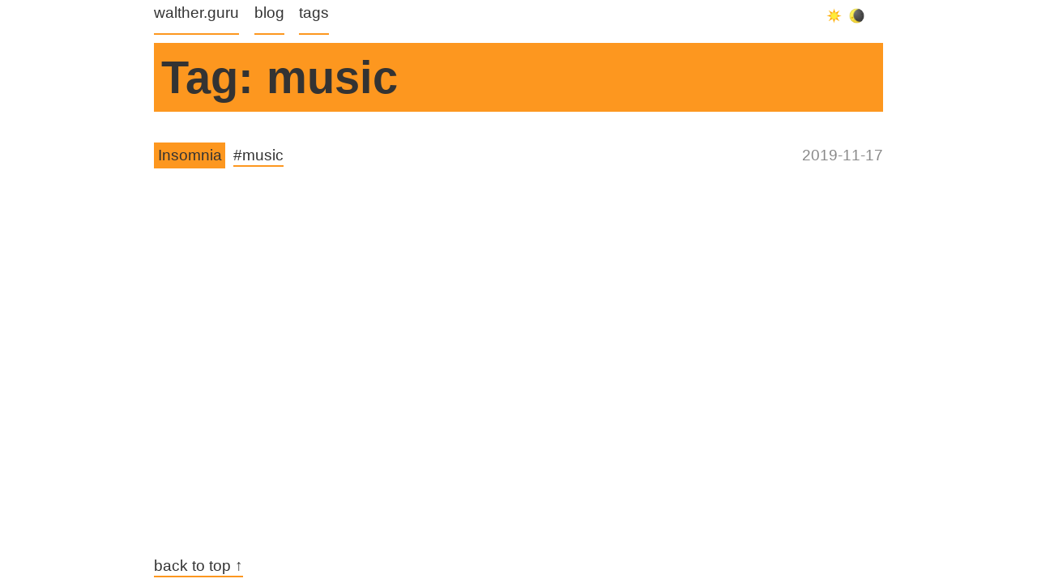

--- FILE ---
content_type: text/html; charset=utf-8
request_url: https://walther.guru/tags/music/
body_size: 2584
content:
<!DOCTYPE html>
<html lang="en">
   <head>
  <!-- the most important bits -->
  <meta charset="utf-8" />
  <meta http-equiv="x-ua-compatible" content="ie=edge" />
  <meta
    name="viewport"
    content="width=device-width, initial-scale=1, viewport-fit=cover"
  />
  <link rel="stylesheet" href="/style.css" media="all" />
  <!-- icons et al -->
  <link rel="apple-touch-icon" sizes="180x180" href="/apple-touch-icon.png" />
  <link rel="icon" type="image/png" sizes="32x32" href="/favicon-32x32.png" />
  <link rel="icon" type="image/png" sizes="16x16" href="/favicon-16x16.png" />
  <link rel="manifest" href="/site.webmanifest" />
  <link rel="mask-icon" href="/safari-pinned-tab.svg" color="#fd971f" />
  <meta name="msapplication-TileColor" content="#fd971f" />
  <meta name="theme-color" content="#fd971f" />

  <!-- assorted opengraph mess for smart link previews -->
  <meta property="og:type" content="website" />
  <meta property="og:site_name" content="walther.guru" />
     
  <meta name="twitter:site" content="@anotherwalther" />
  <!-- does not currently work on sections. yaks can wait to be shaved -->
  
  <meta name="twitter:card" content="summary" />
  <meta name="twitter:image" content="https://walther.guru/w-512.jpg" />
  <meta name="og:image" content="https://walther.guru/w-512.jpg" />
  
</head>
 
  <body>
    <div id="container">
      <header>
  <nav id="navigation">
    <a id="header-home-link" href="/">walther.guru</a>
    <a href="/blog/">blog</a>
    <a href="/tags/">tags</a>
    <!-- Completely optional dark mode toggle -->
    <dark-mode-toggle
      id="dark-mode-toggle-1"
      appearance="switch"
    ></dark-mode-toggle>
  </nav>
  <script type="module" src="/dark-mode-toggle.mjs"></script>
  <script type="text/javascript">
    const toggle = document.querySelector("dark-mode-toggle");
    document.addEventListener("colorschemechange", (e) => {
      document.documentElement.classList.toggle("dark", toggle.mode === "dark");
      console.log(`Color scheme changed to ${e.detail.colorScheme}.`);
    });
  </script>
</header>

      <main role="main">
        <h1>Tag: music</h1>
        <ul class="post_list">
          
          <li class="post_item">
            <a class="post_link" href="https:&#x2F;&#x2F;walther.guru&#x2F;blog&#x2F;insomnia&#x2F;">Insomnia</a>
            
            <span class="tags">
              
              <a href="/tags/music">#music</a> 
            </span>
            
            <span class="date">2019-11-17</span>
          </li>
          
        </ul>
      </main>
      <footer>
  <nav>
    <a href="#navigation">back to top &uarr;</a>
  </nav>
</footer>

    </div>
  </body>
</html>


--- FILE ---
content_type: text/css
request_url: https://walther.guru/style.css
body_size: 22001
content:
html,body,div,span,applet,object,iframe,h1,h2,h3,h4,h5,h6,p,blockquote,pre,a,abbr,acronym,address,big,cite,code,del,dfn,em,img,ins,kbd,q,s,samp,small,strike,strong,sub,sup,tt,var,b,u,i,center,dl,dt,dd,ol,ul,li,fieldset,form,label,legend,table,caption,tbody,tfoot,thead,tr,th,td,article,aside,canvas,details,embed,figure,figcaption,footer,header,hgroup,menu,nav,output,ruby,section,summary,time,mark,audio,video{margin:0;padding:0;border:0;font-size:100%;font:inherit;vertical-align:baseline}article,aside,details,figcaption,figure,footer,header,hgroup,menu,nav,section{display:block}body{line-height:1}ol,ul{list-style:none}blockquote,q{quotes:none}blockquote:before,blockquote:after,q:before,q:after{content:"";content:none}table{border-collapse:collapse;border-spacing:0}@font-face{font-family:'Iosevka Fixed Web';font-display:swap;font-weight:100;font-stretch:normal;font-style:normal;src:url("woff2/iosevka-fixed-thin.woff2") format("woff2"),url("ttf/iosevka-fixed-thin.ttf") format("truetype")}@font-face{font-family:'Iosevka Fixed Web';font-display:swap;font-weight:100;font-stretch:expanded;font-style:normal;src:url("woff2/iosevka-fixed-extendedthin.woff2") format("woff2"),url("ttf/iosevka-fixed-extendedthin.ttf") format("truetype")}@font-face{font-family:'Iosevka Fixed Web';font-display:swap;font-weight:100;font-stretch:normal;font-style:oblique;src:url("woff2/iosevka-fixed-thinoblique.woff2") format("woff2"),url("ttf/iosevka-fixed-thinoblique.ttf") format("truetype")}@font-face{font-family:'Iosevka Fixed Web Oblique';font-display:swap;font-weight:100;font-stretch:normal;src:url("woff2/iosevka-fixed-thinoblique.woff2") format("woff2"),url("ttf/iosevka-fixed-thinoblique.ttf") format("truetype")}@font-face{font-family:'Iosevka Fixed Web';font-display:swap;font-weight:100;font-stretch:expanded;font-style:oblique;src:url("woff2/iosevka-fixed-extendedthinoblique.woff2") format("woff2"),url("ttf/iosevka-fixed-extendedthinoblique.ttf") format("truetype")}@font-face{font-family:'Iosevka Fixed Web Oblique';font-display:swap;font-weight:100;font-stretch:expanded;src:url("woff2/iosevka-fixed-extendedthinoblique.woff2") format("woff2"),url("ttf/iosevka-fixed-extendedthinoblique.ttf") format("truetype")}@font-face{font-family:'Iosevka Fixed Web';font-display:swap;font-weight:100;font-stretch:normal;font-style:italic;src:url("woff2/iosevka-fixed-thinitalic.woff2") format("woff2"),url("ttf/iosevka-fixed-thinitalic.ttf") format("truetype")}@font-face{font-family:'Iosevka Fixed Web';font-display:swap;font-weight:100;font-stretch:expanded;font-style:italic;src:url("woff2/iosevka-fixed-extendedthinitalic.woff2") format("woff2"),url("ttf/iosevka-fixed-extendedthinitalic.ttf") format("truetype")}@font-face{font-family:'Iosevka Fixed Web';font-display:swap;font-weight:200;font-stretch:normal;font-style:normal;src:url("woff2/iosevka-fixed-extralight.woff2") format("woff2"),url("ttf/iosevka-fixed-extralight.ttf") format("truetype")}@font-face{font-family:'Iosevka Fixed Web';font-display:swap;font-weight:200;font-stretch:expanded;font-style:normal;src:url("woff2/iosevka-fixed-extendedextralight.woff2") format("woff2"),url("ttf/iosevka-fixed-extendedextralight.ttf") format("truetype")}@font-face{font-family:'Iosevka Fixed Web';font-display:swap;font-weight:200;font-stretch:normal;font-style:oblique;src:url("woff2/iosevka-fixed-extralightoblique.woff2") format("woff2"),url("ttf/iosevka-fixed-extralightoblique.ttf") format("truetype")}@font-face{font-family:'Iosevka Fixed Web Oblique';font-display:swap;font-weight:200;font-stretch:normal;src:url("woff2/iosevka-fixed-extralightoblique.woff2") format("woff2"),url("ttf/iosevka-fixed-extralightoblique.ttf") format("truetype")}@font-face{font-family:'Iosevka Fixed Web';font-display:swap;font-weight:200;font-stretch:expanded;font-style:oblique;src:url("woff2/iosevka-fixed-extendedextralightoblique.woff2") format("woff2"),url("ttf/iosevka-fixed-extendedextralightoblique.ttf") format("truetype")}@font-face{font-family:'Iosevka Fixed Web Oblique';font-display:swap;font-weight:200;font-stretch:expanded;src:url("woff2/iosevka-fixed-extendedextralightoblique.woff2") format("woff2"),url("ttf/iosevka-fixed-extendedextralightoblique.ttf") format("truetype")}@font-face{font-family:'Iosevka Fixed Web';font-display:swap;font-weight:200;font-stretch:normal;font-style:italic;src:url("woff2/iosevka-fixed-extralightitalic.woff2") format("woff2"),url("ttf/iosevka-fixed-extralightitalic.ttf") format("truetype")}@font-face{font-family:'Iosevka Fixed Web';font-display:swap;font-weight:200;font-stretch:expanded;font-style:italic;src:url("woff2/iosevka-fixed-extendedextralightitalic.woff2") format("woff2"),url("ttf/iosevka-fixed-extendedextralightitalic.ttf") format("truetype")}@font-face{font-family:'Iosevka Fixed Web';font-display:swap;font-weight:300;font-stretch:normal;font-style:normal;src:url("woff2/iosevka-fixed-light.woff2") format("woff2"),url("ttf/iosevka-fixed-light.ttf") format("truetype")}@font-face{font-family:'Iosevka Fixed Web';font-display:swap;font-weight:300;font-stretch:expanded;font-style:normal;src:url("woff2/iosevka-fixed-extendedlight.woff2") format("woff2"),url("ttf/iosevka-fixed-extendedlight.ttf") format("truetype")}@font-face{font-family:'Iosevka Fixed Web';font-display:swap;font-weight:300;font-stretch:normal;font-style:oblique;src:url("woff2/iosevka-fixed-lightoblique.woff2") format("woff2"),url("ttf/iosevka-fixed-lightoblique.ttf") format("truetype")}@font-face{font-family:'Iosevka Fixed Web Oblique';font-display:swap;font-weight:300;font-stretch:normal;src:url("woff2/iosevka-fixed-lightoblique.woff2") format("woff2"),url("ttf/iosevka-fixed-lightoblique.ttf") format("truetype")}@font-face{font-family:'Iosevka Fixed Web';font-display:swap;font-weight:300;font-stretch:expanded;font-style:oblique;src:url("woff2/iosevka-fixed-extendedlightoblique.woff2") format("woff2"),url("ttf/iosevka-fixed-extendedlightoblique.ttf") format("truetype")}@font-face{font-family:'Iosevka Fixed Web Oblique';font-display:swap;font-weight:300;font-stretch:expanded;src:url("woff2/iosevka-fixed-extendedlightoblique.woff2") format("woff2"),url("ttf/iosevka-fixed-extendedlightoblique.ttf") format("truetype")}@font-face{font-family:'Iosevka Fixed Web';font-display:swap;font-weight:300;font-stretch:normal;font-style:italic;src:url("woff2/iosevka-fixed-lightitalic.woff2") format("woff2"),url("ttf/iosevka-fixed-lightitalic.ttf") format("truetype")}@font-face{font-family:'Iosevka Fixed Web';font-display:swap;font-weight:300;font-stretch:expanded;font-style:italic;src:url("woff2/iosevka-fixed-extendedlightitalic.woff2") format("woff2"),url("ttf/iosevka-fixed-extendedlightitalic.ttf") format("truetype")}@font-face{font-family:'Iosevka Fixed Web';font-display:swap;font-weight:400;font-stretch:normal;font-style:normal;src:url("woff2/iosevka-fixed-regular.woff2") format("woff2"),url("ttf/iosevka-fixed-regular.ttf") format("truetype")}@font-face{font-family:'Iosevka Fixed Web';font-display:swap;font-weight:400;font-stretch:expanded;font-style:normal;src:url("woff2/iosevka-fixed-extended.woff2") format("woff2"),url("ttf/iosevka-fixed-extended.ttf") format("truetype")}@font-face{font-family:'Iosevka Fixed Web';font-display:swap;font-weight:400;font-stretch:normal;font-style:oblique;src:url("woff2/iosevka-fixed-oblique.woff2") format("woff2"),url("ttf/iosevka-fixed-oblique.ttf") format("truetype")}@font-face{font-family:'Iosevka Fixed Web Oblique';font-display:swap;font-weight:400;font-stretch:normal;src:url("woff2/iosevka-fixed-oblique.woff2") format("woff2"),url("ttf/iosevka-fixed-oblique.ttf") format("truetype")}@font-face{font-family:'Iosevka Fixed Web';font-display:swap;font-weight:400;font-stretch:expanded;font-style:oblique;src:url("woff2/iosevka-fixed-extendedoblique.woff2") format("woff2"),url("ttf/iosevka-fixed-extendedoblique.ttf") format("truetype")}@font-face{font-family:'Iosevka Fixed Web Oblique';font-display:swap;font-weight:400;font-stretch:expanded;src:url("woff2/iosevka-fixed-extendedoblique.woff2") format("woff2"),url("ttf/iosevka-fixed-extendedoblique.ttf") format("truetype")}@font-face{font-family:'Iosevka Fixed Web';font-display:swap;font-weight:400;font-stretch:normal;font-style:italic;src:url("woff2/iosevka-fixed-italic.woff2") format("woff2"),url("ttf/iosevka-fixed-italic.ttf") format("truetype")}@font-face{font-family:'Iosevka Fixed Web';font-display:swap;font-weight:400;font-stretch:expanded;font-style:italic;src:url("woff2/iosevka-fixed-extendeditalic.woff2") format("woff2"),url("ttf/iosevka-fixed-extendeditalic.ttf") format("truetype")}@font-face{font-family:'Iosevka Fixed Web';font-display:swap;font-weight:500;font-stretch:normal;font-style:normal;src:url("woff2/iosevka-fixed-medium.woff2") format("woff2"),url("ttf/iosevka-fixed-medium.ttf") format("truetype")}@font-face{font-family:'Iosevka Fixed Web';font-display:swap;font-weight:500;font-stretch:expanded;font-style:normal;src:url("woff2/iosevka-fixed-extendedmedium.woff2") format("woff2"),url("ttf/iosevka-fixed-extendedmedium.ttf") format("truetype")}@font-face{font-family:'Iosevka Fixed Web';font-display:swap;font-weight:500;font-stretch:normal;font-style:oblique;src:url("woff2/iosevka-fixed-mediumoblique.woff2") format("woff2"),url("ttf/iosevka-fixed-mediumoblique.ttf") format("truetype")}@font-face{font-family:'Iosevka Fixed Web Oblique';font-display:swap;font-weight:500;font-stretch:normal;src:url("woff2/iosevka-fixed-mediumoblique.woff2") format("woff2"),url("ttf/iosevka-fixed-mediumoblique.ttf") format("truetype")}@font-face{font-family:'Iosevka Fixed Web';font-display:swap;font-weight:500;font-stretch:expanded;font-style:oblique;src:url("woff2/iosevka-fixed-extendedmediumoblique.woff2") format("woff2"),url("ttf/iosevka-fixed-extendedmediumoblique.ttf") format("truetype")}@font-face{font-family:'Iosevka Fixed Web Oblique';font-display:swap;font-weight:500;font-stretch:expanded;src:url("woff2/iosevka-fixed-extendedmediumoblique.woff2") format("woff2"),url("ttf/iosevka-fixed-extendedmediumoblique.ttf") format("truetype")}@font-face{font-family:'Iosevka Fixed Web';font-display:swap;font-weight:500;font-stretch:normal;font-style:italic;src:url("woff2/iosevka-fixed-mediumitalic.woff2") format("woff2"),url("ttf/iosevka-fixed-mediumitalic.ttf") format("truetype")}@font-face{font-family:'Iosevka Fixed Web';font-display:swap;font-weight:500;font-stretch:expanded;font-style:italic;src:url("woff2/iosevka-fixed-extendedmediumitalic.woff2") format("woff2"),url("ttf/iosevka-fixed-extendedmediumitalic.ttf") format("truetype")}@font-face{font-family:'Iosevka Fixed Web';font-display:swap;font-weight:600;font-stretch:normal;font-style:normal;src:url("woff2/iosevka-fixed-semibold.woff2") format("woff2"),url("ttf/iosevka-fixed-semibold.ttf") format("truetype")}@font-face{font-family:'Iosevka Fixed Web';font-display:swap;font-weight:600;font-stretch:expanded;font-style:normal;src:url("woff2/iosevka-fixed-extendedsemibold.woff2") format("woff2"),url("ttf/iosevka-fixed-extendedsemibold.ttf") format("truetype")}@font-face{font-family:'Iosevka Fixed Web';font-display:swap;font-weight:600;font-stretch:normal;font-style:oblique;src:url("woff2/iosevka-fixed-semiboldoblique.woff2") format("woff2"),url("ttf/iosevka-fixed-semiboldoblique.ttf") format("truetype")}@font-face{font-family:'Iosevka Fixed Web Oblique';font-display:swap;font-weight:600;font-stretch:normal;src:url("woff2/iosevka-fixed-semiboldoblique.woff2") format("woff2"),url("ttf/iosevka-fixed-semiboldoblique.ttf") format("truetype")}@font-face{font-family:'Iosevka Fixed Web';font-display:swap;font-weight:600;font-stretch:expanded;font-style:oblique;src:url("woff2/iosevka-fixed-extendedsemiboldoblique.woff2") format("woff2"),url("ttf/iosevka-fixed-extendedsemiboldoblique.ttf") format("truetype")}@font-face{font-family:'Iosevka Fixed Web Oblique';font-display:swap;font-weight:600;font-stretch:expanded;src:url("woff2/iosevka-fixed-extendedsemiboldoblique.woff2") format("woff2"),url("ttf/iosevka-fixed-extendedsemiboldoblique.ttf") format("truetype")}@font-face{font-family:'Iosevka Fixed Web';font-display:swap;font-weight:600;font-stretch:normal;font-style:italic;src:url("woff2/iosevka-fixed-semibolditalic.woff2") format("woff2"),url("ttf/iosevka-fixed-semibolditalic.ttf") format("truetype")}@font-face{font-family:'Iosevka Fixed Web';font-display:swap;font-weight:600;font-stretch:expanded;font-style:italic;src:url("woff2/iosevka-fixed-extendedsemibolditalic.woff2") format("woff2"),url("ttf/iosevka-fixed-extendedsemibolditalic.ttf") format("truetype")}@font-face{font-family:'Iosevka Fixed Web';font-display:swap;font-weight:700;font-stretch:normal;font-style:normal;src:url("woff2/iosevka-fixed-bold.woff2") format("woff2"),url("ttf/iosevka-fixed-bold.ttf") format("truetype")}@font-face{font-family:'Iosevka Fixed Web';font-display:swap;font-weight:700;font-stretch:expanded;font-style:normal;src:url("woff2/iosevka-fixed-extendedbold.woff2") format("woff2"),url("ttf/iosevka-fixed-extendedbold.ttf") format("truetype")}@font-face{font-family:'Iosevka Fixed Web';font-display:swap;font-weight:700;font-stretch:normal;font-style:oblique;src:url("woff2/iosevka-fixed-boldoblique.woff2") format("woff2"),url("ttf/iosevka-fixed-boldoblique.ttf") format("truetype")}@font-face{font-family:'Iosevka Fixed Web Oblique';font-display:swap;font-weight:700;font-stretch:normal;src:url("woff2/iosevka-fixed-boldoblique.woff2") format("woff2"),url("ttf/iosevka-fixed-boldoblique.ttf") format("truetype")}@font-face{font-family:'Iosevka Fixed Web';font-display:swap;font-weight:700;font-stretch:expanded;font-style:oblique;src:url("woff2/iosevka-fixed-extendedboldoblique.woff2") format("woff2"),url("ttf/iosevka-fixed-extendedboldoblique.ttf") format("truetype")}@font-face{font-family:'Iosevka Fixed Web Oblique';font-display:swap;font-weight:700;font-stretch:expanded;src:url("woff2/iosevka-fixed-extendedboldoblique.woff2") format("woff2"),url("ttf/iosevka-fixed-extendedboldoblique.ttf") format("truetype")}@font-face{font-family:'Iosevka Fixed Web';font-display:swap;font-weight:700;font-stretch:normal;font-style:italic;src:url("woff2/iosevka-fixed-bolditalic.woff2") format("woff2"),url("ttf/iosevka-fixed-bolditalic.ttf") format("truetype")}@font-face{font-family:'Iosevka Fixed Web';font-display:swap;font-weight:700;font-stretch:expanded;font-style:italic;src:url("woff2/iosevka-fixed-extendedbolditalic.woff2") format("woff2"),url("ttf/iosevka-fixed-extendedbolditalic.ttf") format("truetype")}@font-face{font-family:'Iosevka Fixed Web';font-display:swap;font-weight:800;font-stretch:normal;font-style:normal;src:url("woff2/iosevka-fixed-extrabold.woff2") format("woff2"),url("ttf/iosevka-fixed-extrabold.ttf") format("truetype")}@font-face{font-family:'Iosevka Fixed Web';font-display:swap;font-weight:800;font-stretch:expanded;font-style:normal;src:url("woff2/iosevka-fixed-extendedextrabold.woff2") format("woff2"),url("ttf/iosevka-fixed-extendedextrabold.ttf") format("truetype")}@font-face{font-family:'Iosevka Fixed Web';font-display:swap;font-weight:800;font-stretch:normal;font-style:oblique;src:url("woff2/iosevka-fixed-extraboldoblique.woff2") format("woff2"),url("ttf/iosevka-fixed-extraboldoblique.ttf") format("truetype")}@font-face{font-family:'Iosevka Fixed Web Oblique';font-display:swap;font-weight:800;font-stretch:normal;src:url("woff2/iosevka-fixed-extraboldoblique.woff2") format("woff2"),url("ttf/iosevka-fixed-extraboldoblique.ttf") format("truetype")}@font-face{font-family:'Iosevka Fixed Web';font-display:swap;font-weight:800;font-stretch:expanded;font-style:oblique;src:url("woff2/iosevka-fixed-extendedextraboldoblique.woff2") format("woff2"),url("ttf/iosevka-fixed-extendedextraboldoblique.ttf") format("truetype")}@font-face{font-family:'Iosevka Fixed Web Oblique';font-display:swap;font-weight:800;font-stretch:expanded;src:url("woff2/iosevka-fixed-extendedextraboldoblique.woff2") format("woff2"),url("ttf/iosevka-fixed-extendedextraboldoblique.ttf") format("truetype")}@font-face{font-family:'Iosevka Fixed Web';font-display:swap;font-weight:800;font-stretch:normal;font-style:italic;src:url("woff2/iosevka-fixed-extrabolditalic.woff2") format("woff2"),url("ttf/iosevka-fixed-extrabolditalic.ttf") format("truetype")}@font-face{font-family:'Iosevka Fixed Web';font-display:swap;font-weight:800;font-stretch:expanded;font-style:italic;src:url("woff2/iosevka-fixed-extendedextrabolditalic.woff2") format("woff2"),url("ttf/iosevka-fixed-extendedextrabolditalic.ttf") format("truetype")}@font-face{font-family:'Iosevka Fixed Web';font-display:swap;font-weight:900;font-stretch:normal;font-style:normal;src:url("woff2/iosevka-fixed-heavy.woff2") format("woff2"),url("ttf/iosevka-fixed-heavy.ttf") format("truetype")}@font-face{font-family:'Iosevka Fixed Web';font-display:swap;font-weight:900;font-stretch:expanded;font-style:normal;src:url("woff2/iosevka-fixed-extendedheavy.woff2") format("woff2"),url("ttf/iosevka-fixed-extendedheavy.ttf") format("truetype")}@font-face{font-family:'Iosevka Fixed Web';font-display:swap;font-weight:900;font-stretch:normal;font-style:oblique;src:url("woff2/iosevka-fixed-heavyoblique.woff2") format("woff2"),url("ttf/iosevka-fixed-heavyoblique.ttf") format("truetype")}@font-face{font-family:'Iosevka Fixed Web Oblique';font-display:swap;font-weight:900;font-stretch:normal;src:url("woff2/iosevka-fixed-heavyoblique.woff2") format("woff2"),url("ttf/iosevka-fixed-heavyoblique.ttf") format("truetype")}@font-face{font-family:'Iosevka Fixed Web';font-display:swap;font-weight:900;font-stretch:expanded;font-style:oblique;src:url("woff2/iosevka-fixed-extendedheavyoblique.woff2") format("woff2"),url("ttf/iosevka-fixed-extendedheavyoblique.ttf") format("truetype")}@font-face{font-family:'Iosevka Fixed Web Oblique';font-display:swap;font-weight:900;font-stretch:expanded;src:url("woff2/iosevka-fixed-extendedheavyoblique.woff2") format("woff2"),url("ttf/iosevka-fixed-extendedheavyoblique.ttf") format("truetype")}@font-face{font-family:'Iosevka Fixed Web';font-display:swap;font-weight:900;font-stretch:normal;font-style:italic;src:url("woff2/iosevka-fixed-heavyitalic.woff2") format("woff2"),url("ttf/iosevka-fixed-heavyitalic.ttf") format("truetype")}@font-face{font-family:'Iosevka Fixed Web';font-display:swap;font-weight:900;font-stretch:expanded;font-style:italic;src:url("woff2/iosevka-fixed-extendedheavyitalic.woff2") format("woff2"),url("ttf/iosevka-fixed-extendedheavyitalic.ttf") format("truetype")}#container{min-height:100%;position:relative}header,main,footer{display:grid;grid-template-columns:[full-start] minmax(1em, 1fr) [main-start] minmax(0, 900px) [main-end] minmax(1em, 1fr) [full-end]}header *,main *,footer *{grid-column:main}header nav{display:flex}header dark-mode-toggle{margin-left:auto;line-height:0.75}.fullwidth{grid-column:full;margin:1rem 0;object-fit:cover;width:100%}html,body{font-family:"Helvetica Neue", "-apple-system", "BlinkMacSystemFont", "Apple Color Emoji", "Segoe UI", "Roboto", "Arial", sans-serif;font-size:14pt;color:#333;line-height:1.75;height:100%;background-color:#fff}main{padding-bottom:4rem;hyphens:auto}main p{text-align:left}h1,h2,h3,h4,h5,h6,p,sup,ul,ol,img{margin:0.5rem 0}h1,h2,h3,h4,h5,h6,strong{color:#333;font-weight:900}em{font-style:italic}h1{font-size:3rem;line-height:1.2;background-color:#fd971f;padding:0.5rem}h2{font-size:2.5rem;line-height:1.2;border-bottom:2px solid #fd971f;padding-bottom:0.75rem;page-break-before:always}h3,h4,h5,h6{font-size:2rem}a{text-decoration:none;color:inherit;padding-bottom:2px;border-bottom:2px solid #fd971f}a:hover,a:focus,a:active{background-color:#fd971f}nav a,footer nav a{margin-right:1rem;color:#333}hr{border:none;border-bottom:1px solid #888;width:100%}ol,ul{list-style-position:inside}ol ol,ul ul,ol ul,ul ol{padding:0 2rem;margin:inherit}ul{list-style-type:disc}ol{list-style-type:decimal}.list-nodisc{list-style-type:none}blockquote{font-size:1.25rem;font-weight:200;padding:0 1rem;margin:1rem 0;border-left:0.5rem solid #fd971f}blockquote p{margin:0;text-align:left}footer{position:absolute;bottom:0;width:100%;margin-top:4rem;height:2rem}footer p{margin:0}img{max-width:100%}table{box-sizing:border-box}th{font-weight:bold}tr{border-bottom:1px solid #000}th,td{border-right:1px solid #000;padding:0.5rem}th:last-child,td:last-child{border-right:none}.post_item{list-style-type:none;margin:1rem 0;display:flex}.post_link{color:#333;background:#fd971f;text-decoration:none;padding:0 0.25rem;border:none;margin-right:0.5rem}.footnote-reference{color:#fd971f}.footnote-reference ::before{content:"["}.footnote-reference ::after{content:"]"}.footnote-reference :hover{color:white}.footnote-definition{margin:1rem 0}.footnote-definition p{display:inline}.footnote-definition *{margin:0}.footnote-definition-label{color:#fd971f}.footnote-definition-label::before{content:"["}.footnote-definition-label::after{content:"]"}.date{color:#888;margin-left:auto}.tags a{background-color:transparent;border-bottom:2px solid #fd971f}code,pre{background:#272822;color:#fff;font-family:"Iosevka Fixed Web", "Iosevka Fixed", "Iosevka", "DejaVu Sans Mono", "DejaVu Sans Mono for Powerline", "Courier New", "Courier", monospace}code{padding:0.25rem 0.5rem;white-space:nowrap}pre{overflow-x:auto;padding:1em;margin:1em 0;line-height:1.25}pre code{padding:0;white-space:inherit}audio{width:100%}@media screen and (min-width: 900px){pre{box-sizing:border-box;grid-column:full;margin:1rem 0;justify-self:center;min-width:900px;max-width:100%}pre code{margin:0 auto}}@media screen and (max-width: 900px){h1{font-size:2.5rem}h2{line-height:1.2}blockquote{font-size:1.25rem;line-height:1.25}.post_item{flex-wrap:wrap}.post_link{margin-right:0;width:100%}}.dark body,.dark header,.dark footer,.dark main,.dark #container{background-color:#181818}.dark *{color:white}.dark h1,.dark .post_link{color:#333}.dark .date,.dark .tags a{color:#888}.dark .footnote-reference a,.dark .footnote-definition-label{color:#fd971f}.dark tr{border-bottom:1px solid white}.dark th,.dark td{border-right:1px solid white}


--- FILE ---
content_type: application/javascript
request_url: https://walther.guru/dark-mode-toggle.mjs
body_size: 7368
content:
// Un-minified source here https://github.com/GoogleChromeLabs/dark-mode-toggle
// Minified source pulled from https://unpkg.com/dark-mode-toggle@0.5.2/dist/dark-mode-toggle.min.mjs

// @license © 2019 Google LLC. Licensed under the Apache License, Version 2.0.
const e=document;const i=localStorage;const t="prefers-color-scheme";const s="media";const o="light";const a="dark";const n="no-preference";const r=`(${t}:${a})`;const h=`(${t}:${o}),(${t}:${n})`;const l="link[rel=stylesheet]";const c="remember";const d="legend";const b="toggle";const m="switch";const u="appearance";const g="permanent";const p="mode";const k="colorschemechange";const f="permanentcolorscheme";const v="all";const $="not all";const L="dark-mode-toggle";const x="https://googlechromelabs.github.io/dark-mode-toggle/demo/";const y=(e,i,t=i)=>{Object.defineProperty(e,t,{enumerable:true,get(){const e=this.getAttribute(i);return e===null?"":e},set(e){this.setAttribute(i,e)}})};const w=(e,i,t=i)=>{Object.defineProperty(e,t,{enumerable:true,get(){return this.hasAttribute(i)},set(e){if(e){this.setAttribute(i,"")}else{this.removeAttribute(i)}}})};const C=e.createElement("template");C.innerHTML=`<style>*,::after,::before{box-sizing:border-box}:host{contain:content;display:block}:host([hidden]){display:none}form{background-color:var(--${L}-background-color,transparent);color:var(--${L}-color,inherit);padding:0}fieldset{border:none;margin:0;padding-block:.25rem;padding-inline:.25rem}legend{font:var(--${L}-legend-font,inherit);padding:0}input,label{cursor:pointer}label{padding:.15rem;white-space:nowrap}input{opacity:0;position:absolute;pointer-events:none}input:focus+label{outline:#e59700 auto 2px;outline:-webkit-focus-ring-color auto 5px}label::before{content:"";display:inline-block;background-size:var(--${L}-icon-size,1rem);background-repeat:no-repeat;height:var(--${L}-icon-size,1rem);width:var(--${L}-icon-size,1rem);vertical-align:middle;margin-inline-end:.5rem}#lightLabel::before{background-image:var(--${L}-light-icon, url("${x}sun.png"))}#darkLabel::before{filter:var(--${L}-icon-filter, none);background-image:var(--${L}-dark-icon, url("${x}moon.png"))}#checkboxLabel::before{background-image:var(--${L}-checkbox-icon,none)}#permanentLabel::before{background-image:var(--${L}-remember-icon-unchecked, url("${x}unchecked.svg"))}#checkboxLabel,#darkLabel,#lightLabel{font:var(--${L}-label-font,inherit)}#checkboxLabel:empty,#darkLabel:empty,#lightLabel:empty{font-size:0;padding:0}#permanentLabel{font:var(--${L}-remember-font,inherit)}input:checked+#permanentLabel::before{background-image:var(--${L}-remember-icon-checked, url("${x}checked.svg"))}input:checked+#darkLabel,input:checked+#lightLabel{background-color:var(--${L}-active-mode-background-color,transparent)}input:checked+#darkLabel::before,input:checked+#lightLabel::before{background-color:var(--${L}-active-mode-background-color,transparent)}input:checked+#checkboxLabel::before{filter:var(--${L}-icon-filter, none)}input:checked+#checkboxLabel+aside #permanentLabel::before{filter:var(--${L}-remember-filter, invert(100%))}aside{visibility:hidden;margin-block-start:.15rem}#checkboxLabel:focus-visible~aside,#darkLabel:focus-visible~aside,#lightLabel:focus-visible~aside{visibility:visible;transition:visibility 0s}aside #permanentLabel:empty{display:none}@media (hover:hover){aside{transition:visibility 3s}aside:hover{visibility:visible}#checkboxLabel:hover~aside,#darkLabel:hover~aside,#lightLabel:hover~aside{visibility:visible;transition:visibility 0s}}</style><form><fieldset><legend></legend><input id=lightRadio type=radio name=mode><label for=lightRadio id=lightLabel></label><input id=darkRadio type=radio name=mode><label for=darkRadio id=darkLabel></label><input id=darkCheckbox type=checkbox><label for=darkCheckbox id=checkboxLabel></label><aside><input id=permanentCheckbox type=checkbox><label for=permanentCheckbox id=permanentLabel></label></aside></fieldset></form>`;export class DarkModeToggle extends HTMLElement{static get observedAttributes(){return[p,u,g,d,o,a,c]}constructor(){super();y(this,p);y(this,u);y(this,d);y(this,o);y(this,a);y(this,c);w(this,g);this.i=null;this.t=null;e.addEventListener(k,e=>{this.mode=e.detail.colorScheme;this.s();this.o()});e.addEventListener(f,e=>{this.permanent=e.detail.permanent;this.h.checked=this.permanent});this.l()}l(){const c=this.attachShadow({mode:"closed"});c.appendChild(C.content.cloneNode(true));this.i=e.querySelectorAll(`${l}[${s}*=${t}][${s}*="${a}"]`);this.t=e.querySelectorAll(`${l}[${s}*=${t}][${s}*="${o}"],${l}[${s}*=${t}][${s}*="${n}"]`);this.m=c.querySelector("#lightRadio");this.u=c.querySelector("#lightLabel");this.g=c.querySelector("#darkRadio");this.p=c.querySelector("#darkLabel");this.k=c.querySelector("#darkCheckbox");this.v=c.querySelector("#checkboxLabel");this.$=c.querySelector("legend");this.L=c.querySelector("aside");this.h=c.querySelector("#permanentCheckbox");this.C=c.querySelector("#permanentLabel");const d=matchMedia(r).media!==$;if(d){matchMedia(r).addListener(({matches:e})=>{this.mode=e?a:o;this.M(k,{colorScheme:this.mode})})}const m=i.getItem(L);if(m&&[a,o].includes(m)){this.mode=m;this.h.checked=true;this.permanent=true}else if(d){this.mode=matchMedia(h).matches?o:a}if(!this.mode){this.mode=o}if(this.permanent&&!m){i.setItem(L,this.mode)}if(!this.appearance){this.appearance=b}this.R();this.s();this.o();[this.m,this.g].forEach(e=>{e.addEventListener("change",()=>{this.mode=this.m.checked?o:a;this.o();this.M(k,{colorScheme:this.mode})})});this.k.addEventListener("change",()=>{this.mode=this.k.checked?a:o;this.s();this.M(k,{colorScheme:this.mode})});this.h.addEventListener("change",()=>{this.permanent=this.h.checked;this.M(f,{permanent:this.permanent})});this._();this.M(k,{colorScheme:this.mode});this.M(f,{permanent:this.permanent})}attributeChangedCallback(e,t,s){if(e===p){if(![o,a].includes(s)){throw new RangeError(`Allowed values: "${o}" and "${a}".`)}if(matchMedia("(hover:none)").matches&&this.remember){this.A()}if(this.permanent){i.setItem(L,this.mode)}this.s();this.o();this._()}else if(e===u){if(![b,m].includes(s)){throw new RangeError(`Allowed values: "${b}" and "${m}".`)}this.R()}else if(e===g){if(this.permanent){i.setItem(L,this.mode)}else{i.removeItem(L)}this.h.checked=this.permanent}else if(e===d){this.$.textContent=s}else if(e===c){this.C.textContent=s}else if(e===o){this.u.textContent=s;if(this.mode===o){this.v.textContent=s}}else if(e===a){this.p.textContent=s;if(this.mode===a){this.v.textContent=s}}}M(e,i){this.dispatchEvent(new CustomEvent(e,{bubbles:true,composed:true,detail:i}))}R(){const e=this.appearance===b;this.m.hidden=e;this.u.hidden=e;this.g.hidden=e;this.p.hidden=e;this.k.hidden=!e;this.v.hidden=!e}s(){if(this.mode===o){this.m.checked=true}else{this.g.checked=true}}o(){if(this.mode===o){this.v.style.setProperty(`--${L}-checkbox-icon`,`var(--${L}-light-icon,url("${x}moon.png"))`);this.v.textContent=this.light;this.k.checked=false}else{this.v.style.setProperty(`--${L}-checkbox-icon`,`var(--${L}-dark-icon,url("${x}sun.png"))`);this.v.textContent=this.dark;this.k.checked=true}}_(){if(this.mode===o){this.t.forEach(e=>{e.media=v;e.disabled=false});this.i.forEach(e=>{e.media=$;e.disabled=true})}else{this.i.forEach(e=>{e.media=v;e.disabled=false});this.t.forEach(e=>{e.media=$;e.disabled=true})}}A(){this.L.style.visibility="visible";setTimeout(()=>{this.L.style.visibility="hidden"},3e3)}}customElements.define(L,DarkModeToggle);